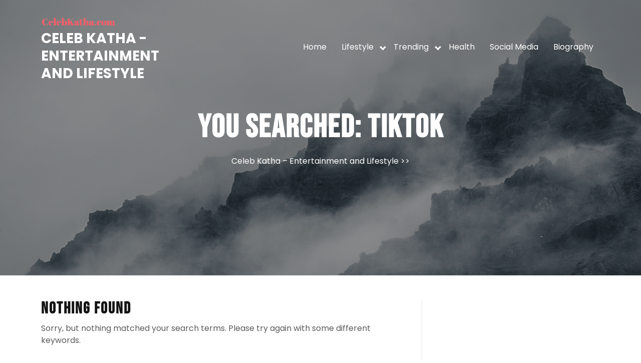

--- FILE ---
content_type: text/html; charset=utf-8
request_url: https://www.google.com/recaptcha/api2/aframe
body_size: 267
content:
<!DOCTYPE HTML><html><head><meta http-equiv="content-type" content="text/html; charset=UTF-8"></head><body><script nonce="C-jLS6u4jjM9zy5XTneFqg">/** Anti-fraud and anti-abuse applications only. See google.com/recaptcha */ try{var clients={'sodar':'https://pagead2.googlesyndication.com/pagead/sodar?'};window.addEventListener("message",function(a){try{if(a.source===window.parent){var b=JSON.parse(a.data);var c=clients[b['id']];if(c){var d=document.createElement('img');d.src=c+b['params']+'&rc='+(localStorage.getItem("rc::a")?sessionStorage.getItem("rc::b"):"");window.document.body.appendChild(d);sessionStorage.setItem("rc::e",parseInt(sessionStorage.getItem("rc::e")||0)+1);localStorage.setItem("rc::h",'1769847676276');}}}catch(b){}});window.parent.postMessage("_grecaptcha_ready", "*");}catch(b){}</script></body></html>

--- FILE ---
content_type: text/javascript
request_url: https://celebkatha.com/wp-content/themes/coming-soon-shortly/assets/js/script.js?ver=1.0
body_size: 1238
content:
/* ===============================================
  OPEN CLOSE Menu
============================================= */

function coming_soon_shortly_open_menu() {
  jQuery('button.menu-toggle').addClass('close-panal');
  setTimeout(function(){
    jQuery('nav#main-menu').show();
  }, 100);

  return false;
}

jQuery( "button.menu-toggle").on("click", coming_soon_shortly_open_menu);

function coming_soon_shortly_close_menu() {
  jQuery('button.close-menu').removeClass('close-panal');
  jQuery('nav#main-menu').hide();
}

jQuery( "button.close-menu").on("click", coming_soon_shortly_close_menu);

/* ===============================================
  TRAP TAB FOCUS ON MODAL MENU
============================================= */

jQuery('button.close-menu').on('keydown', function (e) {

  if (jQuery("this:focus") && !!e.shiftKey && e.keyCode === 9) {
  } else if (jQuery("this:focus") && (e.which === 9)) {
    e.preventDefault();
    jQuery(this).blur();
    jQuery('.nav-menu li a:first').focus()
  }
});

jQuery('.nav-menu li a:first').on('keydown', function (event) {
  if (jQuery("this:focus") && !!event.shiftKey && event.keyCode === 9) {
    event.preventDefault();
    jQuery(this).blur();
    jQuery('button.close-menu').focus()
  }
});

jQuery(document).ready(function() {
  window.addEventListener('load', (event) => {
      jQuery(".loader").delay(2000).fadeOut("slow");
    });
})

/* ===============================================
  Scroll Top //
============================================= */

jQuery(window).scroll(function () {
  if (jQuery(this).scrollTop() > 100) {
      jQuery('.scroll-up').fadeIn();
  } else {
      jQuery('.scroll-up').fadeOut();
  }
});

jQuery('a[href="#tobottom"]').click(function () {
  jQuery('html, body').animate({scrollTop: 0}, 'slow');
  return false;
});
 /* ===============================================
  Custom Cursor
============================================= */

const coming_soon_shortly_customCursor = {
  init: function () {
    this.coming_soon_shortly_customCursor();
  },
  isVariableDefined: function (el) {
    return typeof el !== "undefined" && el !== null;
  },
  select: function (selectors) {
    return document.querySelector(selectors);
  },
  selectAll: function (selectors) {
    return document.querySelectorAll(selectors);
  },
  coming_soon_shortly_customCursor: function () {
    const coming_soon_shortly_cursorDot = this.select(".cursor-point");
    const coming_soon_shortly_cursorOutline = this.select(".cursor-point-outline");
    if (this.isVariableDefined(coming_soon_shortly_cursorDot) && this.isVariableDefined(coming_soon_shortly_cursorOutline)) {
      const cursor = {
        delay: 8,
        _x: 0,
        _y: 0,
        endX: window.innerWidth / 2,
        endY: window.innerHeight / 2,
        cursorVisible: true,
        cursorEnlarged: false,
        $dot: coming_soon_shortly_cursorDot,
        $outline: coming_soon_shortly_cursorOutline,

        init: function () {
          this.dotSize = this.$dot.offsetWidth;
          this.outlineSize = this.$outline.offsetWidth;
          this.setupEventListeners();
          this.animateDotOutline();
        },

        updateCursor: function (e) {
          this.cursorVisible = true;
          this.toggleCursorVisibility();
          this.endX = e.clientX;
          this.endY = e.clientY;
          this.$dot.style.top = `${this.endY}px`;
          this.$dot.style.left = `${this.endX}px`;
        },

        setupEventListeners: function () {
          window.addEventListener("load", () => {
            this.cursorEnlarged = false;
            this.toggleCursorSize();
          });

          coming_soon_shortly_customCursor.selectAll("a, button").forEach((el) => {
            el.addEventListener("mouseover", () => {
              this.cursorEnlarged = true;
              this.toggleCursorSize();
            });
            el.addEventListener("mouseout", () => {
              this.cursorEnlarged = false;
              this.toggleCursorSize();
            });
          });

          document.addEventListener("mousedown", () => {
            this.cursorEnlarged = true;
            this.toggleCursorSize();
          });
          document.addEventListener("mouseup", () => {
            this.cursorEnlarged = false;
            this.toggleCursorSize();
          });

          document.addEventListener("mousemove", (e) => {
            this.updateCursor(e);
          });

          document.addEventListener("mouseenter", () => {
            this.cursorVisible = true;
            this.toggleCursorVisibility();
            this.$dot.style.opacity = 1;
            this.$outline.style.opacity = 1;
          });

          document.addEventListener("mouseleave", () => {
            this.cursorVisible = false;
            this.toggleCursorVisibility();
            this.$dot.style.opacity = 0;
            this.$outline.style.opacity = 0;
          });
        },

        animateDotOutline: function () {
          this._x += (this.endX - this._x) / this.delay;
          this._y += (this.endY - this._y) / this.delay;
          this.$outline.style.top = `${this._y}px`;
          this.$outline.style.left = `${this._x}px`;

          requestAnimationFrame(this.animateDotOutline.bind(this));
        },

        toggleCursorSize: function () {
          if (this.cursorEnlarged) {
            this.$dot.style.transform = "translate(-50%, -50%) scale(0.75)";
            this.$outline.style.transform = "translate(-50%, -50%) scale(1.6)";
          } else {
            this.$dot.style.transform = "translate(-50%, -50%) scale(1)";
            this.$outline.style.transform = "translate(-50%, -50%) scale(1)";
          }
        },

        toggleCursorVisibility: function () {
          if (this.cursorVisible) {
            this.$dot.style.opacity = 1;
            this.$outline.style.opacity = 1;
          } else {
            this.$dot.style.opacity = 0;
            this.$outline.style.opacity = 0;
          }
        },
      };
      cursor.init();
    }
  },
};
coming_soon_shortly_customCursor.init(); 

/* ===============================================
  Progress Bar
============================================= */
const coming_soon_shortly_progressBar = {
  init: function () {
      let coming_soon_shortly_progressBarDiv = document.getElementById("elemento-progress-bar");

      if (coming_soon_shortly_progressBarDiv) {
          let coming_soon_shortly_body = document.body;
          let coming_soon_shortly_rootElement = document.documentElement;

          window.addEventListener("scroll", function (event) {
              let coming_soon_shortly_winScroll = coming_soon_shortly_body.scrollTop || coming_soon_shortly_rootElement.scrollTop;
              let coming_soon_shortly_height =
              coming_soon_shortly_rootElement.scrollHeight - coming_soon_shortly_rootElement.clientHeight;
              let coming_soon_shortly_scrolled = (coming_soon_shortly_winScroll / coming_soon_shortly_height) * 100;
              coming_soon_shortly_progressBarDiv.style.width = coming_soon_shortly_scrolled + "%";
          });
      }
  },
};
coming_soon_shortly_progressBar.init();

/* ===============================================
   sticky copyright
============================================= */

window.addEventListener('scroll', function() {
  var coming_soon_shortly_footer = document.querySelector('.sticky-copyright');
  if (!coming_soon_shortly_footer) return; 

  var coming_soon_shortly_scrollTop = window.scrollY || document.documentElement.coming_soon_shortly_scrollTop;

  if (coming_soon_shortly_scrollTop >= 100) {
    coming_soon_shortly_footer.classList.add('active-sticky');
  }
});

/* ===============================================
   sticky sidebar
============================================= */

window.addEventListener('scroll', function () {
  var coming_soon_shortly_sidebar = document.querySelector('.sidebar-sticky');
  if (!coming_soon_shortly_sidebar) return;

  var coming_soon_shortly_scrollTop = window.scrollY || document.documentElement.scrollTop;
  var coming_soon_shortly_windowHeight = window.innerHeight;
  var coming_soon_shortly_documentHeight = document.documentElement.scrollHeight;

  var coming_soon_shortly_isBottom = coming_soon_shortly_scrollTop + coming_soon_shortly_windowHeight >= coming_soon_shortly_documentHeight - 100;

  if (coming_soon_shortly_scrollTop >= 100 && !coming_soon_shortly_isBottom) {
    coming_soon_shortly_sidebar.classList.add('sidebar-fixed');
  } else {
    coming_soon_shortly_sidebar.classList.remove('sidebar-fixed');
  }
});